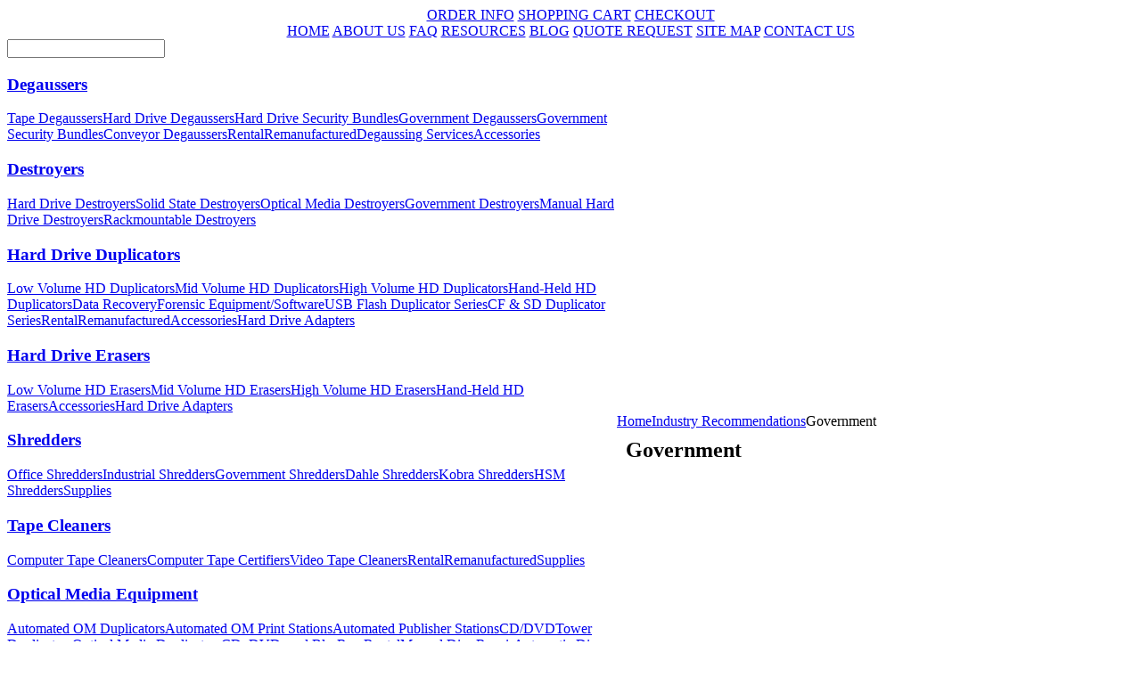

--- FILE ---
content_type: text/html
request_url: http://www.datadev.com/cd-inre-govt.html
body_size: 6038
content:
<!DOCTYPE HTML PUBLIC "-//W3C//DTD HTML 4.01 Transitional//EN">
<html><head>
<title>Government</title>
<meta name="keywords" content="Government degausser, hard drive destroyers, HD erasers, HDD duplicators, computer tape eraser, tape cleaners, tape certifiers, 3480 tape eraser, DLT tape eraser, government approved, DOD, NSA, nato approved degausser, security erasure, rental, used equipment, remanufactured, media disintegrators, shredders, destroyers ">
<meta name="description" content="Government ...">
<!--
<body topmargin=0 leftmargin=0 marginheight=0 marginwidth=0>
<img src="https://lib.store.yahoo.net/lib/easycdduplication/IM13" width="917" height="80" usemap="#Data_Dev_REV" border="0" >

<map name="Data_Dev_REV">
<area shape="rect" coords="603,53,717,70" href="contact.html" >
<area shape="rect" coords="441,53,560,70" href="/cgi-bin/wg-order?easycdduplication" >
<area shape="rect" coords="281,53,396,71" href="info.html" >
<area shape="rect" coords="144,53,254,70" href="aboutus.html" >
<area shape="rect" coords="29,54,118,70" href="index.html" >
</map>
-->

<link rel="shortcut icon" href="https://lib.store.yahoo.net/lib/easycdduplication/favicon.ico" >

<script>
  (function(i,s,o,g,r,a,m){i['GoogleAnalyticsObject']=r;i[r]=i[r]||function(){
  (i[r].q=i[r].q||[]).push(arguments)},i[r].l=1*new Date();a=s.createElement(o),
  m=s.getElementsByTagName(o)[0];a.async=1;a.src=g;m.parentNode.insertBefore(a,m)
  })(window,document,'script','//www.google-analytics.com/analytics.js','ga');

  ga('create', 'UA-834831-1', 'auto');
  ga('send', 'pageview');

</script>

<script type="text/javascript">
(function(a,e,c,f,g,b,d){var h={ak:"1072583309",cl:"ugqJCLjs3l8QjaW5_wM"};a[c]=a[c]||function(){(a[c].q=a[c].q||[]).push(arguments)};a[f]||(a[f]=h.ak);b=e.createElement(g);b.async=1;b.src="//www.gstatic.com/wcm/loader.js";d=e.getElementsByTagName(g)[0];d.parentNode.insertBefore(b,d);a._googWcmGet=function(b,d,e){a[c](2,b,h,d,null,new Date,e)}})(window,document,"_googWcmImpl","_googWcmAk","script");
</script>

<script type="text/javascript">
	var callback = function(formatted_number, mobile_number) {
	var c = '<font style="position: absolute;font-size: 23px;color: #D61925;font-weight: bold;margin: -45px 0px 0px 628px;background-color: #F4EFF0;">'+formatted_number+'</font>';
document.getElementById('header').getElementsByClassName('logo')[0].innerHTML += c;
	var c = "h3,div,strong,p";
    
    
	var c1= c.split(",");
	
	for(v=0;v<c1.length;v++)
	{
		var m = document.getElementsByTagName(c1[v]);
var len = m.length;
for(i=0;i<len;i++)
{
var c = m[i].innerHTML.replace("626-799-6545",formatted_number);
m[i].innerHTML = c;
}
}
//jQuery('a[href="tel:(818-784-5404"]',"tel:"+mobile_number);
    };
    </script>
<script>
    window.onload = function()
    {
        _googWcmGet(callback,"626-799-6545");
    }
</script>

<link rel="stylesheet" type="text/css" href="https://lib.store.yahoo.net/lib/easycdduplication/easycdduplication-styles2.css" />
<style type="text/css">
#quoteform { font: normal 11px arial, helvetica, sans-serif; }
    #quoteform td { vertical-align: top; }
        #quoteform td a { margin: 4px 0; padding: 4px 0; }
    #quoteform input { margin: 0 2px; }
    #quoteform input.lgbox { margin: 2px 0; width: 440px; }
    #quoteform td .btn { text-align: right; }
#container #body .nav h3 a { width: 155px; }
div.logo a img { display: none; }
</style>

<style media="print">
body { visibility: visible; xbackground-color: #FFF; xposition: absolute; }
div#header div.logo {visibility:visible; display:block; background:url(http://lib.store.yahoo.net/lib/easycdduplication/topbanner.gif) no-repeat top left; z-index:10000;}
div.logo a img { display: block!important; border:none; }
div#header div.headerlinks { width: 760px; }
div#footer div.address img { width: 750px!important; }
</style>
</head><body>
<!--starthtml-->
<div align="center">
<div id="container">
<div id="header">
<div class="logo"><a href="index.html"><img src="https://lib.store.yahoo.net/lib/easycdduplication/topbanner.gif" /></a></div>
<table cellpadding="0" cellspacing="0" border="0">
<tr>
<td class="scroll">
<div><marquee scrollamount="2" loop="true"><!-- <font face="Verdana">WE'LL BEAT ANY QUOTE!*  |  SAME DAY SHIPMENT ON STOCKED ITEMS  |  RENTALS  |  REMANUFACTURED  |  EXTENDED WARRANTIES  |  ON-SITE SERVICE  |  RESELLER SUPPORT</font> --></marquee></div>
</td>
<td class="links">
<a href="orderinfo.html">ORDER INFO</a>
<a href="http://order.store.yahoo.net/easycdduplication/cgi-bin/wg-order?easycdduplication">SHOPPING CART</a>
<a href="https://us-dc1-order.store.yahoo.net/easycdduplication/cgi-bin/wg-order?ysco_key_event_id=&ysco_key_store_id=easycdduplication&sectionId=ysco.cart">CHECKOUT</a>
</td>
</tr>
</table>
<div class="headerlinks">
<a href="index.html">HOME</a>
<a href="about.html">ABOUT US</a>
<a href="faq.html">FAQ</a>
<a href="resources.html">RESOURCES</a>
<a href="http://blog.datadev.com">BLOG</a>
<a href="#" onclick="javascript:window.open('quote-form2.html', 'RequestQuote', 'status=1, scrollbars=1, width=630, height=700');">QUOTE REQUEST</a>
<a href="ind.html">SITE MAP</a>
<a href="#" onclick="javascript:window.open('quote-form2.html', 'RequestQuote', 'status=1, scrollbars=1, width=630, height=700');">CONTACT US</a>
</div>
</div>
<div id="body" class="floatright">
<table cellspacing="0" cellpadding="0" border="0">
<tr>
<td class="left">
<div class="search">
<form method="post" action="http://store.yahoo.com/cgi-bin/nsearch">
<table cellspacing="0" cellpadding="0" width="100%">
<tr valign="middle">
<td>
<input type="hidden" name="vwcatalog" value="easycdduplication" />
<input type="text" name="query" class="search-box" />
</td>
<td><input type="image" src="https://lib.store.yahoo.net/lib/easycdduplication/search.gif" /></td>
</tr>
</table>
</form>
</div>
<div class="nav"><h3><a href="degausser-data-security-main.html">Degaussers</a></h3><div class="subs"><a href="degausser-small-office-data-security.html">Tape Degaussers</a><a href="degausser-hard-drive-data-security-erase.html">Hard Drive Degaussers</a><a href="hd-security-bundles.html">Hard Drive Security Bundles</a><a href="degausser-government-nsa-dod-approved-data-security-erase.html">Government Degaussers</a><a href="nsa-approved-hd-security-bundles.html">Government Security Bundles</a><a href="degausser-data-security-erase-conveyor.html">Conveyor Degaussers</a><a href="degausser-rental.html">Rental</a><a href="degausser-remanufactured.html">Remanufactured</a><a href="degausser-degaussing-services.html">Degaussing Services</a><a href="degausser-accessories.html">Accessories</a></div><h3><a href="hadrde.html">Destroyers</a></h3><div class="subs"><a href="hard-drive-hdd-physical-destroyer.html">Hard Drive Destroyers</a><a href="sostde.html">Solid State Destroyers</a><a href="cd-dvd-shredder-disintegrator-destroyer-maximum-security-nsa-dod-approved.html">Optical Media Destroyers</a><a href="shredder-disintegrator-governmentdestroyers-maximum-security-nsa-dod-approved.html">Government Destroyers</a><a href="mahadrde.html">Manual Hard Drive Destroyers</a><a href="rahadrde.html">Rackmountable Destroyers</a></div><h3><a href="hard-drive-duplicator-copier-eraser-dod-approved-data-security-erase-main.html">Hard Drive Duplicators</a></h3><div class="subs"><a href="lowvohddu.html">Low Volume HD Duplicators</a><a href="hard-drive-duplicator-copier-eraser-dod-approved-data-security-erase.html">Mid Volume HD Duplicators</a><a href="hivohddu.html">High Volume HD Duplicators</a><a href="hard-drive-duplicator-copier-eraser-dod-approved-hand-held.html">Hand-Held HD Duplicators</a><a href="hard-drive-secure-erase-verification-degauss-dod-nsa-data-security.html">Data Recovery</a><a href="hard-drive-forensics-dod-approved-data-security-erase.html">Forensic Equipment/Software</a><a href="usb-drive-eraser-dod-approved-data-security-erase.html">USB Flash Duplicator Series</a><a href="sd-cf-duplicator-eraser-dod-approved-data-security-erase.html">CF & SD Duplicator Series</a><a href="hard-drive-duplicator-eraser-dod-approved-rental-data-security-erase.html">Rental</a><a href="hard-drive-duplicator-eraser-dod-approved-remanufactured-data-security-erase.html">Remanufactured</a><a href="hard-drive-duplicator-eraser-dod-approved-accessories.html">Accessories</a><a href="hard-drive-duplicator-eraser-adapter.html">Hard Drive Adapters</a></div><h3><a href="hadrer.html">Hard Drive Erasers</a></h3><div class="subs"><a href="lowvohder.html">Low Volume HD Erasers</a><a href="hard-drive-eraser-dod-approved-data-security-erase.html">Mid Volume HD Erasers</a><a href="hivohder.html">High Volume HD Erasers</a><a href="hahehder.html">Hand-Held HD Erasers</a><a href="hard-drive-duplicator-eraser-dod-approved-accessories.html">Accessories</a><a href="hard-drive-duplicator-eraser-adapter.html">Hard Drive Adapters</a></div><h3><a href="shredder-destroyer-main.html">Shredders</a></h3><div class="subs"><a href="shredder-disintegrator-office.html">Office Shredders</a><a href="shredder-disintegrator-industrial.html">Industrial Shredders</a><a href="shredder-disintegrator-government--maximum-security-nsa-dod-approved.html">Government Shredders</a><a href="shredder-disintegrator-high-security-government-nsa-dahle.html">Dahle Shredders</a><a href="kobrashredders.html">Kobra Shredders</a><a href="shredder-disintegrator-high-security-government-nsa-hsm-level-5.html">HSM Shredders</a><a href="shredder-disintegrator-supplies.html">Supplies</a></div><h3><a href="computer-tape-duplicator-copier-cleaner-main.html">Tape Cleaners</a></h3><div class="subs"><a href="computer-tape-cleaner.html">Computer Tape Cleaners</a><a href="computer-tape-certifier.html">Computer Tape Certifiers</a><a href="video-tape-cleaner.html">Video Tape Cleaners</a><a href="computer-tape-duplicator-cleaner-rental.html">Rental</a><a href="computer-tape-duplicator-cleaner-remanufactured.html">Remanufactured</a><a href="computer-tape-duplicator-copier-cleaner-supplies.html">Supplies</a></div><h3><a href="cd-dvd-disc-repair-main.html">Optical Media Equipment</a></h3><div class="subs"><a href="aucddu.html">Automated OM Duplicators</a><a href="aucddvdprst.html">Automated OM Print Stations</a><a href="aucddvdblpus.html">Automated Publisher Stations</a><a href="manual-cd-dvd-duplicators.html">CD/DVDTower Duplicators</a><a href="manual-cd-dvd-blu-ray-duplicators.html">Optical Media Duplicators</a><a href="cd-dvd-blu-ray-rental.html">CD, DVD, and Blu-Ray Rental</a><a href="cd-dvd-disc-repair-manual.html">Manual Disc Repair</a><a href="cd-dvd-disc-repair-automatic.html">Automatic Disc Repair</a><a href="cd-dvd-disc-repair-supplies.html">Disc Repair Supplies</a></div><h3><a href="seso.html">CYBER SECURE SOFTWARE</a></h3><div class="subs"><a href="hbgary.html">Cyberthreat Defense Software</a></div><h3><a href="maha.html">Paper Handling Devices</a></h3><div class="subs"><a href="shredder-disintegrator-data-security-government-hsm-level-4.html">Inserters and Options</a><a href="envelopeopener.html">Envelope Opener</a><a href="de.html">Bursters And Decollators</a><a href="checksigners.html">Check Signer & Paper Folders</a><a href="joggers.html">Joggers</a><a href="sealer.html">Pressure Sealers</a><a href="tabbingsystems.html">Tabbing Systems</a><a href="cutshbucu.html">Cut Sheet Bursters & Cutters</a></div><div class="clear" style="padding: 15px; text-align: center;"><!-- AddThis Button BEGIN -->

<a href="http://www.addthis.com/bookmark.php" onclick="addthis_url   = location.href; addthis_title = document.title; return addthis_click(this);" target="_blank"><img src="http://s7.addthis.com/static/btn/lg-share-en.gif" width="125" height="16" border="0" alt="Bookmark and Share" /></a><script type="text/javascript">var addthis_pub = "datadev";</script><script type="text/javascript" src="http://s7.addthis.com/js/widget.php?v=10"></script>  

<!-- AddThis Button END --></div></div>
</td>
<td class="content">

<!--Start Content Body-->
<div class=breadcrumbs><a href="index.html">Home</a><a href="cd-industryrec.html">Industry Recommendations</a>Government</div><div style="padding: 10px;"><table border=0 cellspacing=0 cellpadding=0 width=560><tr valign=top><td width=560><h2 class="pagename">Government</h2><font size=2 face="arial, helvetica"></font></td></tr></table><table border=0 cellspacing=0 cellpadding=0 width=560><tr><td><font size=2 face="arial, helvetica"><!--
<hr>
<p align="center"><a href="http://www.datadev.com">Home</a> | 
<a href="DEGAUSSERS.html">Degaussers</a> | 
<a href="http://www.datadev.com/duplicators.html">CD Duplication</a> | 
<a href="http://www.datadev.com/tapecleancert.html">Tape Cleaners</a> <br> 
<a href="http://www.datadev.com/aboutus.html">About Us</a> | 
<a href="http://www.datadev.com/top.html">Top Sellers</a> | 
<a href="http://www.datadev.com/mailinglist.html">Promotions</a> |
<a href="http://www.datadev.com/resources.html">Resources</a> |
<a href="http://www.datadev.com/info.html">Ordering Info</a><br><br><br><br><p align="center"><strong>Can't find what you're looking for? Need Help? Just Ask. <br>Email us at <a href="mailto:help@datadev.com">help@datadev.com.</a></strong><br><br><p align="center"><font size="2" face="Arial"><strong>DATA
DEVICES INTERNATIONAL<br>
2600 Mission Street, Suite 100, San Marino, CA 91108<br>
Te: (626)799-6545 Fax: (626)799-6546<br>
</strong></font><a href="mailto:sales@datadev.com"><font
color="#3300cc" size="2" face="Arial"><strong>sales@datadev.com</strong></font></a><br><br><p align="center"><font size="1" face="Arial"><strong>Thank
you for purchasing with Data Devices International.<br>
� 1997 - 2015 Data Devices International</strong></font>
</body>
</html>
--></font></td></tr></table></div>
<!--End Content Body-->

</td>
</tr>
</table>
</div>
<div id="footer" class="clear">
<div class="address">
<img src="https://lib.store.yahoo.net/lib/easycdduplication/lowerbanner.gif" />
</div>
<div class="final">
<div class="secureimg floatleft">
<img src="https://lib.store.yahoo.net/lib/easycdduplication/secure.gif" />
</div>
<div class="copyright floatleft">
Can't find what you're looking for? Need help? Just ask! Email us at <a href="mailto:help@datadev.com">help@datadev.com</a><br />
Copyright &copy; 2015. Data Devices International. All rights reserved. 
</div>
</div>
</div>
<div class="clear"></div>
</div>
</div>

<!--Solid Cactus Google Analytics v2.0.2-->
<!-- Solid Cactus Google Analytics 2.0.2 -->
<script src="https://ssl.google-analytics.com/urchin.js" type="text/javascript"></script>
<script src="https://s.p10.hostingprod.com/@site.datadev.com/solidcactus/ga/ssl/sc-google-analytics.js" type="text/javascript"></script>
<script type="text/javascript">
<!--
SC_GA_SCRIPT_LOCATION="https://s.p10.hostingprod.com/@site.datadev.com/solidcactus/ga/ssl"; 
SC.GoogleAnalytics.initSiteScript('UA-834831-1',false);
-->
</script>
<!-- End Solid Cactus Google Analytics 2.0.2 -->
<!--endhtml-->
</body>
<script type="text/javascript">
csell_env = 'ue1';
 var storeCheckoutDomain = 'order.store.turbify.net';
</script>

<script type="text/javascript">
  function toOSTN(node){
    if(node.hasAttributes()){
      for (const attr of node.attributes) {
        node.setAttribute(attr.name,attr.value.replace(/(us-dc1-order|us-dc2-order|order)\.(store|stores)\.([a-z0-9-]+)\.(net|com)/g, storeCheckoutDomain));
      }
    }
  };
  document.addEventListener('readystatechange', event => {
  if(typeof storeCheckoutDomain != 'undefined' && storeCheckoutDomain != "order.store.turbify.net"){
    if (event.target.readyState === "interactive") {
      fromOSYN = document.getElementsByTagName('form');
        for (let i = 0; i < fromOSYN.length; i++) {
          toOSTN(fromOSYN[i]);
        }
      }
    }
  });
</script>
<script type="text/javascript">
// Begin Store Generated Code
 </script> <script type="text/javascript" src="https://s.turbifycdn.com/lq/ult/ylc_1.9.js" ></script> <script type="text/javascript" src="https://s.turbifycdn.com/ae/lib/smbiz/store/csell/beacon-a9518fc6e4.js" >
</script>
<script type="text/javascript">
// Begin Store Generated Code
 csell_page_data = {}; csell_page_rec_data = []; ts='TOK_STORE_ID';
</script>
<script type="text/javascript">
// Begin Store Generated Code
function csell_GLOBAL_INIT_TAG() { var csell_token_map = {}; csell_token_map['TOK_SPACEID'] = '2022276099'; csell_token_map['TOK_URL'] = ''; csell_token_map['TOK_STORE_ID'] = 'easycdduplication'; csell_token_map['TOK_ITEM_ID_LIST'] = 'cd-inre-govt'; csell_token_map['TOK_ORDER_HOST'] = 'order.store.turbify.net'; csell_token_map['TOK_BEACON_TYPE'] = 'prod'; csell_token_map['TOK_RAND_KEY'] = 't'; csell_token_map['TOK_IS_ORDERABLE'] = '2';  c = csell_page_data; var x = (typeof storeCheckoutDomain == 'string')?storeCheckoutDomain:'order.store.turbify.net'; var t = csell_token_map; c['s'] = t['TOK_SPACEID']; c['url'] = t['TOK_URL']; c['si'] = t[ts]; c['ii'] = t['TOK_ITEM_ID_LIST']; c['bt'] = t['TOK_BEACON_TYPE']; c['rnd'] = t['TOK_RAND_KEY']; c['io'] = t['TOK_IS_ORDERABLE']; YStore.addItemUrl = 'http%s://'+x+'/'+t[ts]+'/ymix/MetaController.html?eventName.addEvent&cartDS.shoppingcart_ROW0_m_orderItemVector_ROW0_m_itemId=%s&cartDS.shoppingcart_ROW0_m_orderItemVector_ROW0_m_quantity=1&ysco_key_cs_item=1&sectionId=ysco.cart&ysco_key_store_id='+t[ts]; } 
</script>
<script type="text/javascript">
// Begin Store Generated Code
function csell_REC_VIEW_TAG() {  var env = (typeof csell_env == 'string')?csell_env:'prod'; var p = csell_page_data; var a = '/sid='+p['si']+'/io='+p['io']+'/ii='+p['ii']+'/bt='+p['bt']+'-view'+'/en='+env; var r=Math.random(); YStore.CrossSellBeacon.renderBeaconWithRecData(p['url']+'/p/s='+p['s']+'/'+p['rnd']+'='+r+a); } 
</script>
<script type="text/javascript">
// Begin Store Generated Code
var csell_token_map = {}; csell_token_map['TOK_PAGE'] = 'p'; csell_token_map['TOK_CURR_SYM'] = '$'; csell_token_map['TOK_WS_URL'] = 'https://easycdduplication.csell.store.turbify.net/cs/recommend?itemids=cd-inre-govt&location=p'; csell_token_map['TOK_SHOW_CS_RECS'] = 'false';  var t = csell_token_map; csell_GLOBAL_INIT_TAG(); YStore.page = t['TOK_PAGE']; YStore.currencySymbol = t['TOK_CURR_SYM']; YStore.crossSellUrl = t['TOK_WS_URL']; YStore.showCSRecs = t['TOK_SHOW_CS_RECS']; </script> <script type="text/javascript" src="https://s.turbifycdn.com/ae/store/secure/recs-1.3.2.2.js" ></script> <script type="text/javascript" >
</script>
</html>
<!-- html108.prod.store.e1a.lumsb.com Wed Jan 21 06:01:57 PST 2026 -->


--- FILE ---
content_type: text/plain
request_url: https://www.google-analytics.com/j/collect?v=1&_v=j102&a=277807668&t=pageview&_s=1&dl=http%3A%2F%2Fwww.datadev.com%2Fcd-inre-govt.html&ul=en-us%40posix&dt=Government&sr=1280x720&vp=1280x720&_u=IEBAAEABAAAAACAAI~&jid=209293970&gjid=2005800918&cid=1467272059.1769004118&tid=UA-834831-1&_gid=1574701905.1769004118&_r=1&_slc=1&z=88164870
body_size: -284
content:
2,cG-WMX3HSE64T